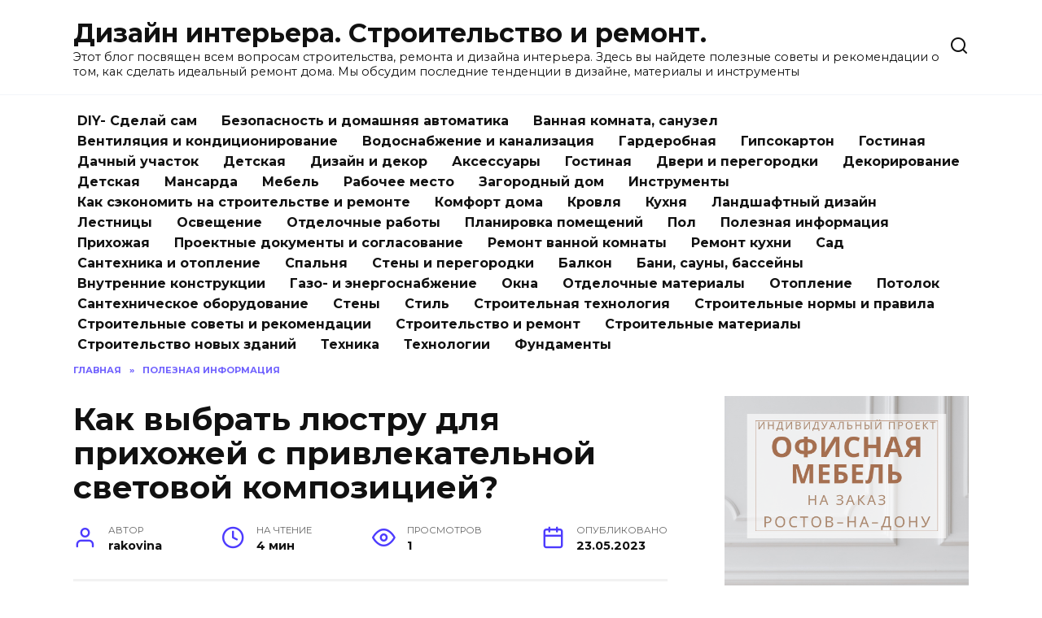

--- FILE ---
content_type: text/html; charset=UTF-8
request_url: https://rakovinaizkamnya.ru/kak-vybrat-lyustru-dlya-prihozhej-s-privlekatelnoj-svetovoj-kompozicziej/
body_size: 17492
content:
<!doctype html>
<html lang="ru-RU" prefix="og: https://ogp.me/ns#">
<head>
	<meta charset="UTF-8">
	<meta name="viewport" content="width=device-width, initial-scale=1">

	
<!-- SEO от Rank Math - https://rankmath.com/ -->
<title>Как выбрать люстру для прихожей с привлекательной световой композицией? - Дизайн интерьера. Строительство и ремонт.</title>
<meta name="description" content="Приобретение люстры для прихожей: советы по выбору световой композиции. Ключевые моменты при выборе люстры для прихожей Когда дело доходит до выбора подходящей люстры для прихожей, многие из нас сталкиваются с рядом проблем. Самый простой и распространенный вариант - просто выбрать люстру, которая понравилась внешне. Однако именно этот подход ч..."/>
<meta name="robots" content="follow, index, max-snippet:-1, max-video-preview:-1, max-image-preview:large"/>
<link rel="canonical" href="https://rakovinaizkamnya.ru/kak-vybrat-lyustru-dlya-prihozhej-s-privlekatelnoj-svetovoj-kompozicziej/" />
<meta property="og:locale" content="ru_RU" />
<meta property="og:type" content="article" />
<meta property="og:title" content="Как выбрать люстру для прихожей с привлекательной световой композицией? - Дизайн интерьера. Строительство и ремонт." />
<meta property="og:description" content="Приобретение люстры для прихожей: советы по выбору световой композиции. Ключевые моменты при выборе люстры для прихожей Когда дело доходит до выбора подходящей люстры для прихожей, многие из нас сталкиваются с рядом проблем. Самый простой и распространенный вариант - просто выбрать люстру, которая понравилась внешне. Однако именно этот подход ч..." />
<meta property="og:url" content="https://rakovinaizkamnya.ru/kak-vybrat-lyustru-dlya-prihozhej-s-privlekatelnoj-svetovoj-kompozicziej/" />
<meta property="og:site_name" content="Раковины из речного камня" />
<meta property="article:section" content="Полезная информация" />
<meta name="twitter:card" content="summary_large_image" />
<meta name="twitter:title" content="Как выбрать люстру для прихожей с привлекательной световой композицией? - Дизайн интерьера. Строительство и ремонт." />
<meta name="twitter:description" content="Приобретение люстры для прихожей: советы по выбору световой композиции. Ключевые моменты при выборе люстры для прихожей Когда дело доходит до выбора подходящей люстры для прихожей, многие из нас сталкиваются с рядом проблем. Самый простой и распространенный вариант - просто выбрать люстру, которая понравилась внешне. Однако именно этот подход ч..." />
<meta name="twitter:label1" content="Автор" />
<meta name="twitter:data1" content="rakovina" />
<meta name="twitter:label2" content="Время чтения" />
<meta name="twitter:data2" content="3 минуты" />
<script type="application/ld+json" class="rank-math-schema">{"@context":"https://schema.org","@graph":[{"@type":"BreadcrumbList","@id":"https://rakovinaizkamnya.ru/kak-vybrat-lyustru-dlya-prihozhej-s-privlekatelnoj-svetovoj-kompozicziej/#breadcrumb","itemListElement":[{"@type":"ListItem","position":"1","item":{"@id":"https://rakovinaizkamnya.ru","name":"\u0413\u043b\u0430\u0432\u043d\u0430\u044f"}},{"@type":"ListItem","position":"2","item":{"@id":"https://rakovinaizkamnya.ru/poleznaya-informatsiya/","name":"\u041f\u043e\u043b\u0435\u0437\u043d\u0430\u044f \u0438\u043d\u0444\u043e\u0440\u043c\u0430\u0446\u0438\u044f"}},{"@type":"ListItem","position":"3","item":{"@id":"https://rakovinaizkamnya.ru/kak-vybrat-lyustru-dlya-prihozhej-s-privlekatelnoj-svetovoj-kompozicziej/","name":"\u041a\u0430\u043a \u0432\u044b\u0431\u0440\u0430\u0442\u044c \u043b\u044e\u0441\u0442\u0440\u0443 \u0434\u043b\u044f \u043f\u0440\u0438\u0445\u043e\u0436\u0435\u0439 \u0441 \u043f\u0440\u0438\u0432\u043b\u0435\u043a\u0430\u0442\u0435\u043b\u044c\u043d\u043e\u0439 \u0441\u0432\u0435\u0442\u043e\u0432\u043e\u0439 \u043a\u043e\u043c\u043f\u043e\u0437\u0438\u0446\u0438\u0435\u0439?"}}]}]}</script>
<!-- /Rank Math WordPress SEO плагин -->

<link rel='dns-prefetch' href='//fonts.googleapis.com' />
<link rel="alternate" title="oEmbed (JSON)" type="application/json+oembed" href="https://rakovinaizkamnya.ru/wp-json/oembed/1.0/embed?url=https%3A%2F%2Frakovinaizkamnya.ru%2Fkak-vybrat-lyustru-dlya-prihozhej-s-privlekatelnoj-svetovoj-kompozicziej%2F" />
<link rel="alternate" title="oEmbed (XML)" type="text/xml+oembed" href="https://rakovinaizkamnya.ru/wp-json/oembed/1.0/embed?url=https%3A%2F%2Frakovinaizkamnya.ru%2Fkak-vybrat-lyustru-dlya-prihozhej-s-privlekatelnoj-svetovoj-kompozicziej%2F&#038;format=xml" />
<!-- rakovinaizkamnya.ru is managing ads with Advanced Ads 2.0.16 – https://wpadvancedads.com/ --><script id="rakov-ready">
			window.advanced_ads_ready=function(e,a){a=a||"complete";var d=function(e){return"interactive"===a?"loading"!==e:"complete"===e};d(document.readyState)?e():document.addEventListener("readystatechange",(function(a){d(a.target.readyState)&&e()}),{once:"interactive"===a})},window.advanced_ads_ready_queue=window.advanced_ads_ready_queue||[];		</script>
		<style id='wp-img-auto-sizes-contain-inline-css' type='text/css'>
img:is([sizes=auto i],[sizes^="auto," i]){contain-intrinsic-size:3000px 1500px}
/*# sourceURL=wp-img-auto-sizes-contain-inline-css */
</style>
<style id='wp-block-library-inline-css' type='text/css'>
:root{--wp-block-synced-color:#7a00df;--wp-block-synced-color--rgb:122,0,223;--wp-bound-block-color:var(--wp-block-synced-color);--wp-editor-canvas-background:#ddd;--wp-admin-theme-color:#007cba;--wp-admin-theme-color--rgb:0,124,186;--wp-admin-theme-color-darker-10:#006ba1;--wp-admin-theme-color-darker-10--rgb:0,107,160.5;--wp-admin-theme-color-darker-20:#005a87;--wp-admin-theme-color-darker-20--rgb:0,90,135;--wp-admin-border-width-focus:2px}@media (min-resolution:192dpi){:root{--wp-admin-border-width-focus:1.5px}}.wp-element-button{cursor:pointer}:root .has-very-light-gray-background-color{background-color:#eee}:root .has-very-dark-gray-background-color{background-color:#313131}:root .has-very-light-gray-color{color:#eee}:root .has-very-dark-gray-color{color:#313131}:root .has-vivid-green-cyan-to-vivid-cyan-blue-gradient-background{background:linear-gradient(135deg,#00d084,#0693e3)}:root .has-purple-crush-gradient-background{background:linear-gradient(135deg,#34e2e4,#4721fb 50%,#ab1dfe)}:root .has-hazy-dawn-gradient-background{background:linear-gradient(135deg,#faaca8,#dad0ec)}:root .has-subdued-olive-gradient-background{background:linear-gradient(135deg,#fafae1,#67a671)}:root .has-atomic-cream-gradient-background{background:linear-gradient(135deg,#fdd79a,#004a59)}:root .has-nightshade-gradient-background{background:linear-gradient(135deg,#330968,#31cdcf)}:root .has-midnight-gradient-background{background:linear-gradient(135deg,#020381,#2874fc)}:root{--wp--preset--font-size--normal:16px;--wp--preset--font-size--huge:42px}.has-regular-font-size{font-size:1em}.has-larger-font-size{font-size:2.625em}.has-normal-font-size{font-size:var(--wp--preset--font-size--normal)}.has-huge-font-size{font-size:var(--wp--preset--font-size--huge)}.has-text-align-center{text-align:center}.has-text-align-left{text-align:left}.has-text-align-right{text-align:right}.has-fit-text{white-space:nowrap!important}#end-resizable-editor-section{display:none}.aligncenter{clear:both}.items-justified-left{justify-content:flex-start}.items-justified-center{justify-content:center}.items-justified-right{justify-content:flex-end}.items-justified-space-between{justify-content:space-between}.screen-reader-text{border:0;clip-path:inset(50%);height:1px;margin:-1px;overflow:hidden;padding:0;position:absolute;width:1px;word-wrap:normal!important}.screen-reader-text:focus{background-color:#ddd;clip-path:none;color:#444;display:block;font-size:1em;height:auto;left:5px;line-height:normal;padding:15px 23px 14px;text-decoration:none;top:5px;width:auto;z-index:100000}html :where(.has-border-color){border-style:solid}html :where([style*=border-top-color]){border-top-style:solid}html :where([style*=border-right-color]){border-right-style:solid}html :where([style*=border-bottom-color]){border-bottom-style:solid}html :where([style*=border-left-color]){border-left-style:solid}html :where([style*=border-width]){border-style:solid}html :where([style*=border-top-width]){border-top-style:solid}html :where([style*=border-right-width]){border-right-style:solid}html :where([style*=border-bottom-width]){border-bottom-style:solid}html :where([style*=border-left-width]){border-left-style:solid}html :where(img[class*=wp-image-]){height:auto;max-width:100%}:where(figure){margin:0 0 1em}html :where(.is-position-sticky){--wp-admin--admin-bar--position-offset:var(--wp-admin--admin-bar--height,0px)}@media screen and (max-width:600px){html :where(.is-position-sticky){--wp-admin--admin-bar--position-offset:0px}}

/*# sourceURL=wp-block-library-inline-css */
</style><style id='wp-block-heading-inline-css' type='text/css'>
h1:where(.wp-block-heading).has-background,h2:where(.wp-block-heading).has-background,h3:where(.wp-block-heading).has-background,h4:where(.wp-block-heading).has-background,h5:where(.wp-block-heading).has-background,h6:where(.wp-block-heading).has-background{padding:1.25em 2.375em}h1.has-text-align-left[style*=writing-mode]:where([style*=vertical-lr]),h1.has-text-align-right[style*=writing-mode]:where([style*=vertical-rl]),h2.has-text-align-left[style*=writing-mode]:where([style*=vertical-lr]),h2.has-text-align-right[style*=writing-mode]:where([style*=vertical-rl]),h3.has-text-align-left[style*=writing-mode]:where([style*=vertical-lr]),h3.has-text-align-right[style*=writing-mode]:where([style*=vertical-rl]),h4.has-text-align-left[style*=writing-mode]:where([style*=vertical-lr]),h4.has-text-align-right[style*=writing-mode]:where([style*=vertical-rl]),h5.has-text-align-left[style*=writing-mode]:where([style*=vertical-lr]),h5.has-text-align-right[style*=writing-mode]:where([style*=vertical-rl]),h6.has-text-align-left[style*=writing-mode]:where([style*=vertical-lr]),h6.has-text-align-right[style*=writing-mode]:where([style*=vertical-rl]){rotate:180deg}
/*# sourceURL=https://rakovinaizkamnya.ru/wp-includes/blocks/heading/style.min.css */
</style>
<style id='wp-block-paragraph-inline-css' type='text/css'>
.is-small-text{font-size:.875em}.is-regular-text{font-size:1em}.is-large-text{font-size:2.25em}.is-larger-text{font-size:3em}.has-drop-cap:not(:focus):first-letter{float:left;font-size:8.4em;font-style:normal;font-weight:100;line-height:.68;margin:.05em .1em 0 0;text-transform:uppercase}body.rtl .has-drop-cap:not(:focus):first-letter{float:none;margin-left:.1em}p.has-drop-cap.has-background{overflow:hidden}:root :where(p.has-background){padding:1.25em 2.375em}:where(p.has-text-color:not(.has-link-color)) a{color:inherit}p.has-text-align-left[style*="writing-mode:vertical-lr"],p.has-text-align-right[style*="writing-mode:vertical-rl"]{rotate:180deg}
/*# sourceURL=https://rakovinaizkamnya.ru/wp-includes/blocks/paragraph/style.min.css */
</style>
<style id='global-styles-inline-css' type='text/css'>
:root{--wp--preset--aspect-ratio--square: 1;--wp--preset--aspect-ratio--4-3: 4/3;--wp--preset--aspect-ratio--3-4: 3/4;--wp--preset--aspect-ratio--3-2: 3/2;--wp--preset--aspect-ratio--2-3: 2/3;--wp--preset--aspect-ratio--16-9: 16/9;--wp--preset--aspect-ratio--9-16: 9/16;--wp--preset--color--black: #000000;--wp--preset--color--cyan-bluish-gray: #abb8c3;--wp--preset--color--white: #ffffff;--wp--preset--color--pale-pink: #f78da7;--wp--preset--color--vivid-red: #cf2e2e;--wp--preset--color--luminous-vivid-orange: #ff6900;--wp--preset--color--luminous-vivid-amber: #fcb900;--wp--preset--color--light-green-cyan: #7bdcb5;--wp--preset--color--vivid-green-cyan: #00d084;--wp--preset--color--pale-cyan-blue: #8ed1fc;--wp--preset--color--vivid-cyan-blue: #0693e3;--wp--preset--color--vivid-purple: #9b51e0;--wp--preset--gradient--vivid-cyan-blue-to-vivid-purple: linear-gradient(135deg,rgb(6,147,227) 0%,rgb(155,81,224) 100%);--wp--preset--gradient--light-green-cyan-to-vivid-green-cyan: linear-gradient(135deg,rgb(122,220,180) 0%,rgb(0,208,130) 100%);--wp--preset--gradient--luminous-vivid-amber-to-luminous-vivid-orange: linear-gradient(135deg,rgb(252,185,0) 0%,rgb(255,105,0) 100%);--wp--preset--gradient--luminous-vivid-orange-to-vivid-red: linear-gradient(135deg,rgb(255,105,0) 0%,rgb(207,46,46) 100%);--wp--preset--gradient--very-light-gray-to-cyan-bluish-gray: linear-gradient(135deg,rgb(238,238,238) 0%,rgb(169,184,195) 100%);--wp--preset--gradient--cool-to-warm-spectrum: linear-gradient(135deg,rgb(74,234,220) 0%,rgb(151,120,209) 20%,rgb(207,42,186) 40%,rgb(238,44,130) 60%,rgb(251,105,98) 80%,rgb(254,248,76) 100%);--wp--preset--gradient--blush-light-purple: linear-gradient(135deg,rgb(255,206,236) 0%,rgb(152,150,240) 100%);--wp--preset--gradient--blush-bordeaux: linear-gradient(135deg,rgb(254,205,165) 0%,rgb(254,45,45) 50%,rgb(107,0,62) 100%);--wp--preset--gradient--luminous-dusk: linear-gradient(135deg,rgb(255,203,112) 0%,rgb(199,81,192) 50%,rgb(65,88,208) 100%);--wp--preset--gradient--pale-ocean: linear-gradient(135deg,rgb(255,245,203) 0%,rgb(182,227,212) 50%,rgb(51,167,181) 100%);--wp--preset--gradient--electric-grass: linear-gradient(135deg,rgb(202,248,128) 0%,rgb(113,206,126) 100%);--wp--preset--gradient--midnight: linear-gradient(135deg,rgb(2,3,129) 0%,rgb(40,116,252) 100%);--wp--preset--font-size--small: 19.5px;--wp--preset--font-size--medium: 20px;--wp--preset--font-size--large: 36.5px;--wp--preset--font-size--x-large: 42px;--wp--preset--font-size--normal: 22px;--wp--preset--font-size--huge: 49.5px;--wp--preset--spacing--20: 0.44rem;--wp--preset--spacing--30: 0.67rem;--wp--preset--spacing--40: 1rem;--wp--preset--spacing--50: 1.5rem;--wp--preset--spacing--60: 2.25rem;--wp--preset--spacing--70: 3.38rem;--wp--preset--spacing--80: 5.06rem;--wp--preset--shadow--natural: 6px 6px 9px rgba(0, 0, 0, 0.2);--wp--preset--shadow--deep: 12px 12px 50px rgba(0, 0, 0, 0.4);--wp--preset--shadow--sharp: 6px 6px 0px rgba(0, 0, 0, 0.2);--wp--preset--shadow--outlined: 6px 6px 0px -3px rgb(255, 255, 255), 6px 6px rgb(0, 0, 0);--wp--preset--shadow--crisp: 6px 6px 0px rgb(0, 0, 0);}:where(.is-layout-flex){gap: 0.5em;}:where(.is-layout-grid){gap: 0.5em;}body .is-layout-flex{display: flex;}.is-layout-flex{flex-wrap: wrap;align-items: center;}.is-layout-flex > :is(*, div){margin: 0;}body .is-layout-grid{display: grid;}.is-layout-grid > :is(*, div){margin: 0;}:where(.wp-block-columns.is-layout-flex){gap: 2em;}:where(.wp-block-columns.is-layout-grid){gap: 2em;}:where(.wp-block-post-template.is-layout-flex){gap: 1.25em;}:where(.wp-block-post-template.is-layout-grid){gap: 1.25em;}.has-black-color{color: var(--wp--preset--color--black) !important;}.has-cyan-bluish-gray-color{color: var(--wp--preset--color--cyan-bluish-gray) !important;}.has-white-color{color: var(--wp--preset--color--white) !important;}.has-pale-pink-color{color: var(--wp--preset--color--pale-pink) !important;}.has-vivid-red-color{color: var(--wp--preset--color--vivid-red) !important;}.has-luminous-vivid-orange-color{color: var(--wp--preset--color--luminous-vivid-orange) !important;}.has-luminous-vivid-amber-color{color: var(--wp--preset--color--luminous-vivid-amber) !important;}.has-light-green-cyan-color{color: var(--wp--preset--color--light-green-cyan) !important;}.has-vivid-green-cyan-color{color: var(--wp--preset--color--vivid-green-cyan) !important;}.has-pale-cyan-blue-color{color: var(--wp--preset--color--pale-cyan-blue) !important;}.has-vivid-cyan-blue-color{color: var(--wp--preset--color--vivid-cyan-blue) !important;}.has-vivid-purple-color{color: var(--wp--preset--color--vivid-purple) !important;}.has-black-background-color{background-color: var(--wp--preset--color--black) !important;}.has-cyan-bluish-gray-background-color{background-color: var(--wp--preset--color--cyan-bluish-gray) !important;}.has-white-background-color{background-color: var(--wp--preset--color--white) !important;}.has-pale-pink-background-color{background-color: var(--wp--preset--color--pale-pink) !important;}.has-vivid-red-background-color{background-color: var(--wp--preset--color--vivid-red) !important;}.has-luminous-vivid-orange-background-color{background-color: var(--wp--preset--color--luminous-vivid-orange) !important;}.has-luminous-vivid-amber-background-color{background-color: var(--wp--preset--color--luminous-vivid-amber) !important;}.has-light-green-cyan-background-color{background-color: var(--wp--preset--color--light-green-cyan) !important;}.has-vivid-green-cyan-background-color{background-color: var(--wp--preset--color--vivid-green-cyan) !important;}.has-pale-cyan-blue-background-color{background-color: var(--wp--preset--color--pale-cyan-blue) !important;}.has-vivid-cyan-blue-background-color{background-color: var(--wp--preset--color--vivid-cyan-blue) !important;}.has-vivid-purple-background-color{background-color: var(--wp--preset--color--vivid-purple) !important;}.has-black-border-color{border-color: var(--wp--preset--color--black) !important;}.has-cyan-bluish-gray-border-color{border-color: var(--wp--preset--color--cyan-bluish-gray) !important;}.has-white-border-color{border-color: var(--wp--preset--color--white) !important;}.has-pale-pink-border-color{border-color: var(--wp--preset--color--pale-pink) !important;}.has-vivid-red-border-color{border-color: var(--wp--preset--color--vivid-red) !important;}.has-luminous-vivid-orange-border-color{border-color: var(--wp--preset--color--luminous-vivid-orange) !important;}.has-luminous-vivid-amber-border-color{border-color: var(--wp--preset--color--luminous-vivid-amber) !important;}.has-light-green-cyan-border-color{border-color: var(--wp--preset--color--light-green-cyan) !important;}.has-vivid-green-cyan-border-color{border-color: var(--wp--preset--color--vivid-green-cyan) !important;}.has-pale-cyan-blue-border-color{border-color: var(--wp--preset--color--pale-cyan-blue) !important;}.has-vivid-cyan-blue-border-color{border-color: var(--wp--preset--color--vivid-cyan-blue) !important;}.has-vivid-purple-border-color{border-color: var(--wp--preset--color--vivid-purple) !important;}.has-vivid-cyan-blue-to-vivid-purple-gradient-background{background: var(--wp--preset--gradient--vivid-cyan-blue-to-vivid-purple) !important;}.has-light-green-cyan-to-vivid-green-cyan-gradient-background{background: var(--wp--preset--gradient--light-green-cyan-to-vivid-green-cyan) !important;}.has-luminous-vivid-amber-to-luminous-vivid-orange-gradient-background{background: var(--wp--preset--gradient--luminous-vivid-amber-to-luminous-vivid-orange) !important;}.has-luminous-vivid-orange-to-vivid-red-gradient-background{background: var(--wp--preset--gradient--luminous-vivid-orange-to-vivid-red) !important;}.has-very-light-gray-to-cyan-bluish-gray-gradient-background{background: var(--wp--preset--gradient--very-light-gray-to-cyan-bluish-gray) !important;}.has-cool-to-warm-spectrum-gradient-background{background: var(--wp--preset--gradient--cool-to-warm-spectrum) !important;}.has-blush-light-purple-gradient-background{background: var(--wp--preset--gradient--blush-light-purple) !important;}.has-blush-bordeaux-gradient-background{background: var(--wp--preset--gradient--blush-bordeaux) !important;}.has-luminous-dusk-gradient-background{background: var(--wp--preset--gradient--luminous-dusk) !important;}.has-pale-ocean-gradient-background{background: var(--wp--preset--gradient--pale-ocean) !important;}.has-electric-grass-gradient-background{background: var(--wp--preset--gradient--electric-grass) !important;}.has-midnight-gradient-background{background: var(--wp--preset--gradient--midnight) !important;}.has-small-font-size{font-size: var(--wp--preset--font-size--small) !important;}.has-medium-font-size{font-size: var(--wp--preset--font-size--medium) !important;}.has-large-font-size{font-size: var(--wp--preset--font-size--large) !important;}.has-x-large-font-size{font-size: var(--wp--preset--font-size--x-large) !important;}
/*# sourceURL=global-styles-inline-css */
</style>

<style id='classic-theme-styles-inline-css' type='text/css'>
/*! This file is auto-generated */
.wp-block-button__link{color:#fff;background-color:#32373c;border-radius:9999px;box-shadow:none;text-decoration:none;padding:calc(.667em + 2px) calc(1.333em + 2px);font-size:1.125em}.wp-block-file__button{background:#32373c;color:#fff;text-decoration:none}
/*# sourceURL=/wp-includes/css/classic-themes.min.css */
</style>
<link rel='stylesheet' id='google-fonts-css' href='https://fonts.googleapis.com/css?family=Montserrat%3A400%2C400i%2C700&#038;subset=cyrillic&#038;display=swap&#038;ver=1e15f8041e616c1e38a021c3ff08b380'  media='all' />
<link rel='stylesheet' id='reboot-style-css' href='https://rakovinaizkamnya.ru/wp-content/themes/reboot/assets/css/style.min.css?x94828&amp;ver=1.4.9'  media='all' />
<script type="text/javascript" src="https://rakovinaizkamnya.ru/wp-includes/js/jquery/jquery.min.js?x94828&amp;ver=3.7.1" id="jquery-core-js"></script>
<link rel="https://api.w.org/" href="https://rakovinaizkamnya.ru/wp-json/" /><link rel="alternate" title="JSON" type="application/json" href="https://rakovinaizkamnya.ru/wp-json/wp/v2/posts/64973" /><link rel="EditURI" type="application/rsd+xml" title="RSD" href="https://rakovinaizkamnya.ru/xmlrpc.php?rsd" />

<link rel='shortlink' href='https://rakovinaizkamnya.ru/?p=64973' />
<link rel="preload" href="https://rakovinaizkamnya.ru/wp-content/themes/reboot/assets/fonts/wpshop-core.ttf?x94828" as="font" crossorigin>		<style type="text/css" id="wp-custom-css">
			.menu-item.menu-item-type-taxonomy.menu-item-object-category {
    height: 25px;
}
		</style>
		    </head>

<body class="wp-singular post-template-default single single-post postid-64973 single-format-standard wp-embed-responsive wp-theme-reboot sidebar-right aa-prefix-rakov-">



<div id="page" class="site">
    <a class="skip-link screen-reader-text" href="#content">Перейти к содержанию</a>

    <div class="search-screen-overlay js-search-screen-overlay"></div>
    <div class="search-screen js-search-screen">
        
<form role="search" method="get" class="search-form" action="https://rakovinaizkamnya.ru/">
    <label>
        <span class="screen-reader-text">Search for:</span>
        <input type="search" class="search-field" placeholder="Поиск…" value="" name="s">
    </label>
    <button type="submit" class="search-submit"></button>
</form>    </div>

    

<header id="masthead" class="site-header full" itemscope itemtype="http://schema.org/WPHeader">
    <div class="site-header-inner fixed">

        <div class="humburger js-humburger"><span></span><span></span><span></span></div>

        
<div class="site-branding">

    <div class="site-branding__body"><div class="site-title"><a href="https://rakovinaizkamnya.ru/">Дизайн интерьера. Строительство и ремонт.</a></div><p class="site-description">Этот блог посвящен всем вопросам строительства, ремонта и дизайна интерьера. Здесь вы найдете полезные советы и рекомендации о том, как сделать идеальный ремонт дома. Мы обсудим последние тенденции в дизайне, материалы и инструменты</p></div></div><!-- .site-branding -->                <div class="header-search">
                    <span class="search-icon js-search-icon"></span>
                </div>
            
    </div>
</header><!-- #masthead -->


    
    
    <nav id="site-navigation" class="main-navigation fixed" itemscope itemtype="http://schema.org/SiteNavigationElement">
        <div class="main-navigation-inner full">
            <div class="menu-glavnoe-heder-container"><ul id="header_menu" class="menu"><li id="menu-item-79858" class="menu-item menu-item-type-taxonomy menu-item-object-category menu-item-79858"><a href="https://rakovinaizkamnya.ru/diy-sdelaj-sam/">DIY- Сделай сам</a></li>
<li id="menu-item-79859" class="menu-item menu-item-type-taxonomy menu-item-object-category menu-item-79859"><a href="https://rakovinaizkamnya.ru/bezopasnost-i-domashnjaja-avtomatika/">Безопасность и домашняя автоматика</a></li>
<li id="menu-item-79860" class="menu-item menu-item-type-taxonomy menu-item-object-category menu-item-79860"><a href="https://rakovinaizkamnya.ru/vannaja-komnata-sanuzel/">Ванная комната, санузел</a></li>
<li id="menu-item-79861" class="menu-item menu-item-type-taxonomy menu-item-object-category menu-item-79861"><a href="https://rakovinaizkamnya.ru/ventiljatsija-i-konditsionirovanie/">Вентиляция и кондиционирование</a></li>
<li id="menu-item-79862" class="menu-item menu-item-type-taxonomy menu-item-object-category menu-item-79862"><a href="https://rakovinaizkamnya.ru/vodosnabzhenie-i-kanalizatsija/">Водоснабжение и канализация</a></li>
<li id="menu-item-79863" class="menu-item menu-item-type-taxonomy menu-item-object-category menu-item-79863"><a href="https://rakovinaizkamnya.ru/garderobnaja/">Гардеробная</a></li>
<li id="menu-item-79864" class="menu-item menu-item-type-taxonomy menu-item-object-category menu-item-79864"><a href="https://rakovinaizkamnya.ru/gipsokarton/">Гипсокартон</a></li>
<li id="menu-item-79865" class="menu-item menu-item-type-taxonomy menu-item-object-category menu-item-79865"><a href="https://rakovinaizkamnya.ru/gostinaja/">Гостиная</a></li>
<li id="menu-item-79866" class="menu-item menu-item-type-taxonomy menu-item-object-category menu-item-79866"><a href="https://rakovinaizkamnya.ru/dachnyj-uchastok/">Дачный участок</a></li>
<li id="menu-item-79867" class="menu-item menu-item-type-taxonomy menu-item-object-category menu-item-79867"><a href="https://rakovinaizkamnya.ru/detskaja/">Детская</a></li>
<li id="menu-item-79868" class="menu-item menu-item-type-taxonomy menu-item-object-category menu-item-79868"><a href="https://rakovinaizkamnya.ru/dizajn-i-dekor/">Дизайн и декор</a></li>
<li id="menu-item-79869" class="menu-item menu-item-type-taxonomy menu-item-object-category menu-item-79869"><a href="https://rakovinaizkamnya.ru/dizajn-i-dekor/aksessuary/">Аксессуары</a></li>
<li id="menu-item-79870" class="menu-item menu-item-type-taxonomy menu-item-object-category menu-item-79870"><a href="https://rakovinaizkamnya.ru/dizajn-i-dekor/gostinaya/">Гостиная</a></li>
<li id="menu-item-79871" class="menu-item menu-item-type-taxonomy menu-item-object-category menu-item-79871"><a href="https://rakovinaizkamnya.ru/dizajn-i-dekor/dveri-i-peregorodki/">Двери и перегородки</a></li>
<li id="menu-item-79872" class="menu-item menu-item-type-taxonomy menu-item-object-category menu-item-79872"><a href="https://rakovinaizkamnya.ru/dizajn-i-dekor/dekorirovanie/">Декорирование</a></li>
<li id="menu-item-79873" class="menu-item menu-item-type-taxonomy menu-item-object-category menu-item-79873"><a href="https://rakovinaizkamnya.ru/dizajn-i-dekor/detskaya/">Детская</a></li>
<li id="menu-item-79874" class="menu-item menu-item-type-taxonomy menu-item-object-category menu-item-79874"><a href="https://rakovinaizkamnya.ru/dizajn-i-dekor/mansarda/">Мансарда</a></li>
<li id="menu-item-79875" class="menu-item menu-item-type-taxonomy menu-item-object-category menu-item-79875"><a href="https://rakovinaizkamnya.ru/dizajn-i-dekor/mebel/">Мебель</a></li>
<li id="menu-item-79876" class="menu-item menu-item-type-taxonomy menu-item-object-category menu-item-79876"><a href="https://rakovinaizkamnya.ru/dizajn-i-dekor/rabochee-mesto/">Рабочее место</a></li>
<li id="menu-item-79877" class="menu-item menu-item-type-taxonomy menu-item-object-category menu-item-79877"><a href="https://rakovinaizkamnya.ru/zagorodnyj-dom/">Загородный дом</a></li>
<li id="menu-item-79878" class="menu-item menu-item-type-taxonomy menu-item-object-category menu-item-79878"><a href="https://rakovinaizkamnya.ru/instrumenty/">Инструменты</a></li>
<li id="menu-item-79879" class="menu-item menu-item-type-taxonomy menu-item-object-category menu-item-79879"><a href="https://rakovinaizkamnya.ru/kak-sekonomit-na-stroitelstve-i-remonte/">Как сэкономить на строительстве и ремонте</a></li>
<li id="menu-item-79880" class="menu-item menu-item-type-taxonomy menu-item-object-category menu-item-79880"><a href="https://rakovinaizkamnya.ru/komfort-doma/">Комфорт дома</a></li>
<li id="menu-item-79881" class="menu-item menu-item-type-taxonomy menu-item-object-category menu-item-79881"><a href="https://rakovinaizkamnya.ru/krovlja/">Кровля</a></li>
<li id="menu-item-79882" class="menu-item menu-item-type-taxonomy menu-item-object-category menu-item-79882"><a href="https://rakovinaizkamnya.ru/kuhnja/">Кухня</a></li>
<li id="menu-item-79883" class="menu-item menu-item-type-taxonomy menu-item-object-category menu-item-79883"><a href="https://rakovinaizkamnya.ru/landshaftnyj-dizajn/">Ландшафтный дизайн</a></li>
<li id="menu-item-79884" class="menu-item menu-item-type-taxonomy menu-item-object-category menu-item-79884"><a href="https://rakovinaizkamnya.ru/lestnitsy/">Лестницы</a></li>
<li id="menu-item-79885" class="menu-item menu-item-type-taxonomy menu-item-object-category menu-item-79885"><a href="https://rakovinaizkamnya.ru/osveschenie/">Освещение</a></li>
<li id="menu-item-79886" class="menu-item menu-item-type-taxonomy menu-item-object-category menu-item-79886"><a href="https://rakovinaizkamnya.ru/otdelochnye-raboty/">Отделочные работы</a></li>
<li id="menu-item-79887" class="menu-item menu-item-type-taxonomy menu-item-object-category menu-item-79887"><a href="https://rakovinaizkamnya.ru/planirovka-pomeschenij/">Планировка помещений</a></li>
<li id="menu-item-79888" class="menu-item menu-item-type-taxonomy menu-item-object-category menu-item-79888"><a href="https://rakovinaizkamnya.ru/pol/">Пол</a></li>
<li id="menu-item-79889" class="menu-item menu-item-type-taxonomy menu-item-object-category current-post-ancestor current-menu-parent current-post-parent menu-item-79889"><a href="https://rakovinaizkamnya.ru/poleznaya-informatsiya/">Полезная информация</a></li>
<li id="menu-item-79890" class="menu-item menu-item-type-taxonomy menu-item-object-category menu-item-79890"><a href="https://rakovinaizkamnya.ru/prihozhaja/">Прихожая</a></li>
<li id="menu-item-79891" class="menu-item menu-item-type-taxonomy menu-item-object-category menu-item-79891"><a href="https://rakovinaizkamnya.ru/proektnye-dokumenty-i-soglasovanie/">Проектные документы и согласование</a></li>
<li id="menu-item-79892" class="menu-item menu-item-type-taxonomy menu-item-object-category menu-item-79892"><a href="https://rakovinaizkamnya.ru/remont-vannoj-komnaty/">Ремонт ванной комнаты</a></li>
<li id="menu-item-79893" class="menu-item menu-item-type-taxonomy menu-item-object-category menu-item-79893"><a href="https://rakovinaizkamnya.ru/remont-kuhni/">Ремонт кухни</a></li>
<li id="menu-item-79894" class="menu-item menu-item-type-taxonomy menu-item-object-category menu-item-79894"><a href="https://rakovinaizkamnya.ru/domashnij-sad/">Сад</a></li>
<li id="menu-item-79895" class="menu-item menu-item-type-taxonomy menu-item-object-category menu-item-79895"><a href="https://rakovinaizkamnya.ru/santehnika-i-otoplenie/">Сантехника и отопление</a></li>
<li id="menu-item-79896" class="menu-item menu-item-type-taxonomy menu-item-object-category menu-item-79896"><a href="https://rakovinaizkamnya.ru/spalnja/">Спальня</a></li>
<li id="menu-item-79897" class="menu-item menu-item-type-taxonomy menu-item-object-category menu-item-79897"><a href="https://rakovinaizkamnya.ru/steny-i-peregorodki/">Стены и перегородки</a></li>
<li id="menu-item-79898" class="menu-item menu-item-type-taxonomy menu-item-object-category menu-item-79898"><a href="https://rakovinaizkamnya.ru/stroitelstvo-i-remont/balkon/">Балкон</a></li>
<li id="menu-item-79899" class="menu-item menu-item-type-taxonomy menu-item-object-category menu-item-79899"><a href="https://rakovinaizkamnya.ru/stroitelstvo-i-remont/bani-sauny-bassejny/">Бани, сауны, бассейны</a></li>
<li id="menu-item-79900" class="menu-item menu-item-type-taxonomy menu-item-object-category menu-item-79900"><a href="https://rakovinaizkamnya.ru/stroitelstvo-i-remont/vnutrennie-konstrukczii/">Внутренние конструкции</a></li>
<li id="menu-item-79901" class="menu-item menu-item-type-taxonomy menu-item-object-category menu-item-79901"><a href="https://rakovinaizkamnya.ru/stroitelstvo-i-remont/gazo-i-energosnabzhenie/">Газо- и энергоснабжение</a></li>
<li id="menu-item-79902" class="menu-item menu-item-type-taxonomy menu-item-object-category menu-item-79902"><a href="https://rakovinaizkamnya.ru/stroitelstvo-i-remont/okna/">Окна</a></li>
<li id="menu-item-79903" class="menu-item menu-item-type-taxonomy menu-item-object-category menu-item-79903"><a href="https://rakovinaizkamnya.ru/stroitelstvo-i-remont/otdelochnye-materialy/">Отделочные материалы</a></li>
<li id="menu-item-79904" class="menu-item menu-item-type-taxonomy menu-item-object-category menu-item-79904"><a href="https://rakovinaizkamnya.ru/stroitelstvo-i-remont/otoplenie/">Отопление</a></li>
<li id="menu-item-79905" class="menu-item menu-item-type-taxonomy menu-item-object-category menu-item-79905"><a href="https://rakovinaizkamnya.ru/stroitelstvo-i-remont/potolok/">Потолок</a></li>
<li id="menu-item-79906" class="menu-item menu-item-type-taxonomy menu-item-object-category menu-item-79906"><a href="https://rakovinaizkamnya.ru/stroitelstvo-i-remont/santehnicheskoe-oborudovanie/">Сантехническое оборудование</a></li>
<li id="menu-item-79907" class="menu-item menu-item-type-taxonomy menu-item-object-category menu-item-79907"><a href="https://rakovinaizkamnya.ru/stroitelstvo-i-remont/steny/">Стены</a></li>
<li id="menu-item-79908" class="menu-item menu-item-type-taxonomy menu-item-object-category menu-item-79908"><a href="https://rakovinaizkamnya.ru/stil/">Стиль</a></li>
<li id="menu-item-79909" class="menu-item menu-item-type-taxonomy menu-item-object-category menu-item-79909"><a href="https://rakovinaizkamnya.ru/stroitelnaja-tehnologija/">Строительная технология</a></li>
<li id="menu-item-79910" class="menu-item menu-item-type-taxonomy menu-item-object-category menu-item-79910"><a href="https://rakovinaizkamnya.ru/stroitelnye-normy-i-pravila/">Строительные нормы и правила</a></li>
<li id="menu-item-79911" class="menu-item menu-item-type-taxonomy menu-item-object-category menu-item-79911"><a href="https://rakovinaizkamnya.ru/stroitelnye-sovety-i-rekomendatsii/">Строительные советы и рекомендации</a></li>
<li id="menu-item-79912" class="menu-item menu-item-type-taxonomy menu-item-object-category menu-item-79912"><a href="https://rakovinaizkamnya.ru/stroitelstvo-i-remont/">Строительство и ремонт</a></li>
<li id="menu-item-79913" class="menu-item menu-item-type-taxonomy menu-item-object-category menu-item-79913"><a href="https://rakovinaizkamnya.ru/stroitelstvo-i-remont/stroitelnye-materialy/">Строительные материалы</a></li>
<li id="menu-item-79914" class="menu-item menu-item-type-taxonomy menu-item-object-category menu-item-79914"><a href="https://rakovinaizkamnya.ru/stroitelstvo-novyh-zdanij/">Строительство новых зданий</a></li>
<li id="menu-item-79915" class="menu-item menu-item-type-taxonomy menu-item-object-category menu-item-79915"><a href="https://rakovinaizkamnya.ru/tehnika/">Техника</a></li>
<li id="menu-item-79916" class="menu-item menu-item-type-taxonomy menu-item-object-category menu-item-79916"><a href="https://rakovinaizkamnya.ru/tehnologii/">Технологии</a></li>
<li id="menu-item-79917" class="menu-item menu-item-type-taxonomy menu-item-object-category menu-item-79917"><a href="https://rakovinaizkamnya.ru/fundamenty/">Фундаменты</a></li>
</ul></div>        </div>
    </nav><!-- #site-navigation -->

    

    <div class="mobile-menu-placeholder js-mobile-menu-placeholder"></div>
    
	
    <div id="content" class="site-content fixed">

        
        <div class="site-content-inner">
    
        
        <div id="primary" class="content-area" itemscope itemtype="http://schema.org/Article">
            <main id="main" class="site-main article-card">

                
<article id="post-64973" class="article-post post-64973 post type-post status-publish format-standard  category-poleznaya-informatsiya">

    
        <div class="breadcrumb" itemscope itemtype="http://schema.org/BreadcrumbList"><span class="breadcrumb-item" itemprop="itemListElement" itemscope itemtype="http://schema.org/ListItem"><a href="https://rakovinaizkamnya.ru/" itemprop="item"><span itemprop="name">Главная</span></a><meta itemprop="position" content="0"></span> <span class="breadcrumb-separator">»</span> <span class="breadcrumb-item" itemprop="itemListElement" itemscope itemtype="http://schema.org/ListItem"><a href="https://rakovinaizkamnya.ru/poleznaya-informatsiya/" itemprop="item"><span itemprop="name">Полезная информация</span></a><meta itemprop="position" content="1"></span></div>
                                <h1 class="entry-title" itemprop="headline">Как выбрать люстру для прихожей с привлекательной световой композицией?</h1>
                    
        
        
    
            <div class="entry-meta">
            <span class="entry-author"><span class="entry-label">Автор</span> <span itemprop="author">rakovina</span></span>            <span class="entry-time"><span class="entry-label">На чтение</span> 4 мин</span>            <span class="entry-views"><span class="entry-label">Просмотров</span> <span class="js-views-count" data-post_id="64973">1</span></span>            <span class="entry-date"><span class="entry-label">Опубликовано</span> <time itemprop="datePublished" datetime="2023-05-23">23.05.2023</time></span>
                    </div>
    
    <div class="entry-excerpt"><h2>Приобретение люстры для прихожей: советы по выбору световой композиции.</h2><br><p><h3> Ключевые моменты при выборе люстры для прихожей </h3></p><p></p><p>Когда дело доходит до выбора подходящей люстры для прихожей, многие из нас сталкиваются с рядом проблем. Самый простой и распространенный вариант - просто выбрать люстру, которая понравилась внешне. Однако именно этот подход ч...</div>
    <div class="entry-content" itemprop="articleBody">
        <div class="table-of-contents open"><div class="table-of-contents__header"><span class="table-of-contents__hide js-table-of-contents-hide">Содержание</span></div><ol class="table-of-contents__list js-table-of-contents-list">
<li class="level-1"><a href="#priobretenie-lyustry-dlya-prihozhey-sovety">Приобретение люстры для прихожей: советы по выбору световой композиции.</a></li><li class="level-2"><a href="#klyuchevye-momenty-pri-vybore-lyustry-dlya">Ключевые моменты при выборе люстры для прихожей</a></li><li class="level-2"><a href="#osveschenie-glavnyy-faktor-dlya-obespecheniya">Освещение &#8212; главный фактор для обеспечения комфортной атмосферы</a></li><li class="level-2"><a href="#stil-i-dizayn-faktory-kotorye-sleduyut-uchityvat">Стиль и дизайн &#8212; факторы, которые следуют учитывать</a></li><li class="level-1"><a href="#oformlenie-prihozhey-s-pomoschyu-lyustr-trendy">Оформление прихожей с помощью люстр: тренды и стили в дизайне световых композиций.</a></li><li class="level-2"><a href="#trendy-v-dizayne-prihozhih-s-ispolzovaniem">Тренды в дизайне прихожих с использованием люстр</a></li><li class="level-2"><a href="#trendy-v-dizayne-svetovyh-kompozitsiy-dlya">Тренды в дизайне световых композиций для прихожих</a></li><li class="level-2"><a href="#idealnoe-sochetanie-lyustry-i-interera-prihozhey">Идеальное сочетание люстры и интерьера прихожей</a></li></ol></div><h2 id="priobretenie-lyustry-dlya-prihozhey-sovety">Приобретение люстры для прихожей: советы по выбору световой композиции.</h2>
<p></p>
<p><h3 id="klyuchevye-momenty-pri-vybore-lyustry-dlya"> Ключевые моменты при выборе люстры для прихожей </h3>
</p>
<p>Когда дело доходит до выбора подходящей люстры для прихожей, многие из нас сталкиваются с рядом проблем. Самый простой и распространенный вариант &#8212; просто выбрать люстру, которая понравилась внешне. Однако именно этот подход часто может привести к недостаточному освещению, что в свою очередь может повлиять на внешний вид Вашей прихожей, а также на безопасность входа. В этой статье мы рассмотрим несколько ключевых моментов, которые помогут Вам выбрать идеальную люстру для Вашей прихожей.</p>
<p><h3 id="osveschenie-glavnyy-faktor-dlya-obespecheniya"> Освещение &#8212; главный фактор для обеспечения комфортной атмосферы </h3>
</p><div class="rakov-soderzhanie" style="margin-top: 20px;margin-bottom: 20px;" id="rakov-88231506"><!-- Yandex.RTB R-A-1717702-3 -->
<div id="yandex_rtb_R-A-1717702-3"></div>
<script>
window.yaContextCb.push(()=>{
	Ya.Context.AdvManager.render({
		"blockId": "R-A-1717702-3",
		"renderTo": "yandex_rtb_R-A-1717702-3"
	})
})
</script></div>
<p>Когда Вы выбираете люстру для прихожей, ключевым фактором, который нельзя принебрегать &#8212; это освещение. В частности, Вам необходимо убедиться, что люстра обеспечивает достаточную освещенность, чтобы Вы могли без проблем ориентироваться в пространстве. Кроме того, люстра также должна быть достаточно яркой, чтобы обеспечить безопасность Вам и Вашим гостям.</p>
<p>Если Вы считаете, что в Вашей прихожей слишком мало естественного света, необходимо обратить внимание на люстры, которые обеспечивают максимальную яркость. В таком случае, на первый план выходят люстры с большим числом лампочек, наиболее ярким типом которых является галоген. Кроме того, люстры со встроенным диммером также идеально подходят для прихожих, так как позволяют регулировать уровень яркости.</p><div class="rakov-soderzhanie_2" style="margin-top: 20px;margin-bottom: 20px;" id="rakov-167501304"><!-- Yandex.RTB R-A-1717702-5 -->
<div id="yandex_rtb_R-A-1717702-5"></div>
<script>
window.yaContextCb.push(()=>{
	Ya.Context.AdvManager.render({
		"blockId": "R-A-1717702-5",
		"renderTo": "yandex_rtb_R-A-1717702-5"
	})
})
</script></div>

<p><h3 id="stil-i-dizayn-faktory-kotorye-sleduyut-uchityvat"> Стиль и дизайн &#8212; факторы, которые следуют учитывать </h3>
</p>
<p>В дополнение к освещению, следующим важным фактором при выборе люстры является стиль и дизайн. Хотите Вы создать современный лаконичный интерьер или же ищете люстру с классическим дизайном &#8212; Вы должны в первую очередь обратить внимание на стиль Вашей прихожей.</p>
<p>Люстры самых разных стилей могут подойти для прихожих. Чтобы сделать правильный выбор, Вам следует учитывать такие факторы, как стиль дверей, общий стиль и цветовую гамму стен и полов. Когда Вы находите варианты люстр, подходящие под стиль Вашей прихожей, следует обращать внимание на такие детали, как прозрачность, количество лампочек, форма и масштабы люстры.</p><div class="rakov-soderzhanie_3" style="margin-top: 20px;margin-bottom: 20px;" id="rakov-4102120051"><!-- Yandex.RTB R-A-1717702-6 -->
<div id="yandex_rtb_R-A-1717702-6"></div>
<script>
window.yaContextCb.push(()=>{
	Ya.Context.AdvManager.render({
		"blockId": "R-A-1717702-6",
		"renderTo": "yandex_rtb_R-A-1717702-6"
	})
})
</script></div>

<p>Надеемся, что наши советы помогут Вам выбрать подходящую люстру для Вашей прихожей. Не забывайте, что люстра должна дополнять общий стиль и создавать комфортную атмосферу в Вашем доме.</p>
<h2 id="oformlenie-prihozhey-s-pomoschyu-lyustr-trendy">Оформление прихожей с помощью люстр: тренды и стили в дизайне световых композиций.</h2>
<p></p>
<p><h3 id="trendy-v-dizayne-prihozhih-s-ispolzovaniem">Тренды в дизайне прихожих с использованием люстр</h3>
</p><div class="rakov-soderzhanie_4" style="margin-top: 20px;margin-bottom: 20px;" id="rakov-1295103741"><!-- Yandex.RTB R-A-1717702-16 -->
<div id="yandex_rtb_R-A-1717702-16"></div>
<script>
window.yaContextCb.push(()=>{
	Ya.Context.AdvManager.render({
		"blockId": "R-A-1717702-16",
		"renderTo": "yandex_rtb_R-A-1717702-16"
	})
})
</script></div>
<p>Прихожая – это первое, что видит гость при посещении вашего дома. Поэтому важно создать максимально приятное и уютное впечатление. Для этого необходимо выбрать не только правильную мебель, но и оформление пространства, куда входят световые композиции &#8212; люстры. В этой статье мы расскажем о трендах и стилях в дизайне прихожих, а также о том, как правильно подобрать люстру к интерьеру.</p>
<p><h3 id="trendy-v-dizayne-svetovyh-kompozitsiy-dlya">Тренды в дизайне световых композиций для прихожих</h3>
</p>
<p>Главным трендом в дизайне прихожей с использованием люстр является смешивание различных стилей. Например, сочетание современных светильников с кованными элементами в стиле ретро. Также часто используется кованая полукруглая подвеска с обычными лампами в прихожих в стиле кантри.</p><div class="rakov-soderzhanie_5" style="margin-top: 20px;margin-bottom: 20px;" id="rakov-3954819379"><!-- Yandex.RTB R-A-1717702-19 -->
<div id="yandex_rtb_R-A-1717702-19"></div>
<script>
window.yaContextCb.push(()=>{
	Ya.Context.AdvManager.render({
		"blockId": "R-A-1717702-19",
		"renderTo": "yandex_rtb_R-A-1717702-19"
	})
})
</script></div>

<p>Еще одним трендом является использование светодиодов. Это универсальный выбор, потому что их можно использовать в любом стиле интерьера, а также они экономят электроэнергию и значительно дольше служат, чем обычные лампы.</p>
<p>Трендом сезона являются люстры с зеркальными элементами, они отлично подходят для небольших прихожих, так как зеркальный эффект визуально увеличивает пространство.</p>
<p><h3 id="idealnoe-sochetanie-lyustry-i-interera-prihozhey">Идеальное сочетание люстры и интерьера прихожей</h3>
</p>
<p>При выборе светильников нужно ориентироваться на стиль, цвет и форму интерьера. Например, в стиле хай-тек лучше всего подойдут светильники из металла, со светодиодами. Но ни в коем случае не выбирайте люстру в этом стиле, если в прихожей и в других комнатах нет подобного оформления.</p>
<p>Для прихожей в стиле ретро или кантри подойдут люстры с матовыми стеклянными плафонами, обрамленными коваными элементами. Они придадут интерьеру уюта и теплоты.</p>
<p>Важно учитывать не только цвет и форму, но и размеры прихожей. Например, если пространство небольшое, то нужно выбирать небольшие светильники, которые не будут занимать много места и не будут выглядеть громоздко.</p>
<p>Хорошо подобранная люстра в прихожей – это гарантия того, что ваш дом будет приветливым и уютным. Необходимо правильно подбирать не только стиль, но и размер, форму и цвет светильников. Выбирайте светильники с учетом трендов сезона и вашего собственного вкуса. Помните, что именно оформление прихожей первым делом впечатляет гостя, и дарит настроение и уют.</p>
<p></p>    </div><!-- .entry-content -->

</article>






    <div class="rating-box">
        <div class="rating-box__header">Оцените статью</div>
		<div class="wp-star-rating js-star-rating star-rating--score-0" data-post-id="64973" data-rating-count="0" data-rating-sum="0" data-rating-value="0"><span class="star-rating-item js-star-rating-item" data-score="1"><svg aria-hidden="true" role="img" xmlns="http://www.w3.org/2000/svg" viewBox="0 0 576 512" class="i-ico"><path fill="currentColor" d="M259.3 17.8L194 150.2 47.9 171.5c-26.2 3.8-36.7 36.1-17.7 54.6l105.7 103-25 145.5c-4.5 26.3 23.2 46 46.4 33.7L288 439.6l130.7 68.7c23.2 12.2 50.9-7.4 46.4-33.7l-25-145.5 105.7-103c19-18.5 8.5-50.8-17.7-54.6L382 150.2 316.7 17.8c-11.7-23.6-45.6-23.9-57.4 0z" class="ico-star"></path></svg></span><span class="star-rating-item js-star-rating-item" data-score="2"><svg aria-hidden="true" role="img" xmlns="http://www.w3.org/2000/svg" viewBox="0 0 576 512" class="i-ico"><path fill="currentColor" d="M259.3 17.8L194 150.2 47.9 171.5c-26.2 3.8-36.7 36.1-17.7 54.6l105.7 103-25 145.5c-4.5 26.3 23.2 46 46.4 33.7L288 439.6l130.7 68.7c23.2 12.2 50.9-7.4 46.4-33.7l-25-145.5 105.7-103c19-18.5 8.5-50.8-17.7-54.6L382 150.2 316.7 17.8c-11.7-23.6-45.6-23.9-57.4 0z" class="ico-star"></path></svg></span><span class="star-rating-item js-star-rating-item" data-score="3"><svg aria-hidden="true" role="img" xmlns="http://www.w3.org/2000/svg" viewBox="0 0 576 512" class="i-ico"><path fill="currentColor" d="M259.3 17.8L194 150.2 47.9 171.5c-26.2 3.8-36.7 36.1-17.7 54.6l105.7 103-25 145.5c-4.5 26.3 23.2 46 46.4 33.7L288 439.6l130.7 68.7c23.2 12.2 50.9-7.4 46.4-33.7l-25-145.5 105.7-103c19-18.5 8.5-50.8-17.7-54.6L382 150.2 316.7 17.8c-11.7-23.6-45.6-23.9-57.4 0z" class="ico-star"></path></svg></span><span class="star-rating-item js-star-rating-item" data-score="4"><svg aria-hidden="true" role="img" xmlns="http://www.w3.org/2000/svg" viewBox="0 0 576 512" class="i-ico"><path fill="currentColor" d="M259.3 17.8L194 150.2 47.9 171.5c-26.2 3.8-36.7 36.1-17.7 54.6l105.7 103-25 145.5c-4.5 26.3 23.2 46 46.4 33.7L288 439.6l130.7 68.7c23.2 12.2 50.9-7.4 46.4-33.7l-25-145.5 105.7-103c19-18.5 8.5-50.8-17.7-54.6L382 150.2 316.7 17.8c-11.7-23.6-45.6-23.9-57.4 0z" class="ico-star"></path></svg></span><span class="star-rating-item js-star-rating-item" data-score="5"><svg aria-hidden="true" role="img" xmlns="http://www.w3.org/2000/svg" viewBox="0 0 576 512" class="i-ico"><path fill="currentColor" d="M259.3 17.8L194 150.2 47.9 171.5c-26.2 3.8-36.7 36.1-17.7 54.6l105.7 103-25 145.5c-4.5 26.3 23.2 46 46.4 33.7L288 439.6l130.7 68.7c23.2 12.2 50.9-7.4 46.4-33.7l-25-145.5 105.7-103c19-18.5 8.5-50.8-17.7-54.6L382 150.2 316.7 17.8c-11.7-23.6-45.6-23.9-57.4 0z" class="ico-star"></path></svg></span></div>    </div>


    <div class="entry-social">
		
        		<div class="social-buttons"><span class="social-button social-button--vkontakte" data-social="vkontakte" data-image=""></span><span class="social-button social-button--facebook" data-social="facebook"></span><span class="social-button social-button--telegram" data-social="telegram"></span><span class="social-button social-button--odnoklassniki" data-social="odnoklassniki"></span><span class="social-button social-button--twitter" data-social="twitter"></span><span class="social-button social-button--sms" data-social="sms"></span><span class="social-button social-button--whatsapp" data-social="whatsapp"></span></div>            </div>





<meta itemscope itemprop="mainEntityOfPage" itemType="https://schema.org/WebPage" itemid="https://rakovinaizkamnya.ru/kak-vybrat-lyustru-dlya-prihozhej-s-privlekatelnoj-svetovoj-kompozicziej/" content="Как выбрать люстру для прихожей с привлекательной световой композицией?">
    <meta itemprop="dateModified" content="2023-05-23">
<div itemprop="publisher" itemscope itemtype="https://schema.org/Organization" style="display: none;"><meta itemprop="name" content="Дизайн интерьера. Строительство и ремонт."><meta itemprop="telephone" content="Дизайн интерьера. Строительство и ремонт."><meta itemprop="address" content="https://rakovinaizkamnya.ru"></div>
            </main><!-- #main -->
        </div><!-- #primary -->

        
<aside id="secondary" class="widget-area" itemscope itemtype="http://schema.org/WPSideBar">
    <div class="sticky-sidebar js-sticky-sidebar">

        
        <div id="custom_html-11" class="widget_text widget widget_custom_html"><div class="textwidget custom-html-widget"><!-- Yandex.RTB R-A-1717702-9 -->
<div id="yandex_rtb_R-A-1717702-9"></div>
<script>
window.yaContextCb.push(()=>{
	Ya.Context.AdvManager.render({
		"blockId": "R-A-1717702-9",
		"renderTo": "yandex_rtb_R-A-1717702-9"
	})
})
</script></div></div><div id="block-6" class="widget widget_block"><a href="https://mebrostov.ru/ofisnaya-mebel-na-zakaz/" title="Мебель для офиса"><img decoding="async" src="https://rakovinaizkamnya.ru/wp-content/uploads/2024/10/mebel-na-zakaz-rostov-na-donu-05.png?x94828" alt="офисная мебель на заказ ростов на дону" /></a></div><div id="custom_html-12" class="widget_text widget widget_custom_html"><div class="textwidget custom-html-widget"><!-- Yandex.RTB R-A-1717702-10 -->
<div id="yandex_rtb_R-A-1717702-10"></div>
<script>
window.yaContextCb.push(()=>{
	Ya.Context.AdvManager.render({
		"blockId": "R-A-1717702-10",
		"renderTo": "yandex_rtb_R-A-1717702-10"
	})
})
</script></div></div>
		<div id="recent-posts-2" class="widget widget_recent_entries">
		<div class="widget-header">Свежие записи</div>
		<ul>
											<li>
					<a href="https://rakovinaizkamnya.ru/chto-takoe-dekingovaya-doska/">Что такое декинговая доска</a>
									</li>
											<li>
					<a href="https://rakovinaizkamnya.ru/dom-myebyelee-narvskeeyi/">Дом мебели «Нарвский» — поможем обустроить жильё без лишних трат</a>
									</li>
					</ul>

		</div><div id="categories-3" class="widget widget_categories"><div class="widget-header">Рубрики</div><form action="https://rakovinaizkamnya.ru" method="get"><label class="screen-reader-text" for="cat">Рубрики</label><select  name='cat' id='cat' class='postform'>
	<option value='-1'>Выберите рубрику</option>
	<option class="level-0" value="388">DIY- Сделай сам</option>
	<option class="level-0" value="377">Аксессуары</option>
	<option class="level-0" value="401">Балкон</option>
	<option class="level-0" value="411">Бани, сауны, бассейны</option>
	<option class="level-0" value="436">Безопасность и домашняя автоматика</option>
	<option class="level-0" value="429">Ванная комната, санузел</option>
	<option class="level-0" value="448">Вентиляция и кондиционирование</option>
	<option class="level-0" value="408">Внутренние конструкции</option>
	<option class="level-0" value="424">Водоснабжение и канализация</option>
	<option class="level-0" value="406">Газо- и энергоснабжение</option>
	<option class="level-0" value="431">Гардеробная</option>
	<option class="level-0" value="442">Гипсокартон</option>
	<option class="level-0" value="367">Гостиная</option>
	<option class="level-0" value="428">Гостиная</option>
	<option class="level-0" value="430">Дачный участок</option>
	<option class="level-0" value="396">Двери и перегородки</option>
	<option class="level-0" value="370">Декорирование</option>
	<option class="level-0" value="434">Детская</option>
	<option class="level-0" value="364">Детская</option>
	<option class="level-0" value="361">Дизайн и декор</option>
	<option class="level-0" value="404">Загородный дом</option>
	<option class="level-0" value="397">Инструменты</option>
	<option class="level-0" value="432">Как сэкономить на строительстве и ремонте</option>
	<option class="level-0" value="440">Комфорт дома</option>
	<option class="level-0" value="439">Кровля</option>
	<option class="level-0" value="426">Кухня</option>
	<option class="level-0" value="438">Ландшафтный дизайн</option>
	<option class="level-0" value="425">Лестницы</option>
	<option class="level-0" value="395">Мансарда</option>
	<option class="level-0" value="371">Мебель</option>
	<option class="level-0" value="386">Окна</option>
	<option class="level-0" value="427">Освещение</option>
	<option class="level-0" value="389">Отделочные материалы</option>
	<option class="level-0" value="447">Отделочные работы</option>
	<option class="level-0" value="405">Отопление</option>
	<option class="level-0" value="435">Планировка помещений</option>
	<option class="level-0" value="446">Пол</option>
	<option class="level-0" value="1">Полезная информация</option>
	<option class="level-0" value="392">Потолок</option>
	<option class="level-0" value="437">Прихожая</option>
	<option class="level-0" value="450">Проектные документы и согласование</option>
	<option class="level-0" value="384">Рабочее место</option>
	<option class="level-0" value="433">Ремонт ванной комнаты</option>
	<option class="level-0" value="443">Ремонт кухни</option>
	<option class="level-0" value="414">Сад</option>
	<option class="level-0" value="421">Сантехника и отопление</option>
	<option class="level-0" value="413">Сантехническое оборудование</option>
	<option class="level-0" value="441">Спальня</option>
	<option class="level-0" value="382">Стены</option>
	<option class="level-0" value="420">Стены и перегородки</option>
	<option class="level-0" value="444">Стиль</option>
	<option class="level-0" value="449">Строительная технология</option>
	<option class="level-0" value="390">Строительные материалы</option>
	<option class="level-0" value="452">Строительные нормы и правила</option>
	<option class="level-0" value="422">Строительные советы и рекомендации</option>
	<option class="level-0" value="375">Строительство и ремонт</option>
	<option class="level-0" value="453">Строительство новых зданий</option>
	<option class="level-0" value="399">Техника</option>
	<option class="level-0" value="445">Технологии</option>
	<option class="level-0" value="451">Фундаменты</option>
</select>
</form><script type="text/javascript">
/* <![CDATA[ */

( ( dropdownId ) => {
	const dropdown = document.getElementById( dropdownId );
	function onSelectChange() {
		setTimeout( () => {
			if ( 'escape' === dropdown.dataset.lastkey ) {
				return;
			}
			if ( dropdown.value && parseInt( dropdown.value ) > 0 && dropdown instanceof HTMLSelectElement ) {
				dropdown.parentElement.submit();
			}
		}, 250 );
	}
	function onKeyUp( event ) {
		if ( 'Escape' === event.key ) {
			dropdown.dataset.lastkey = 'escape';
		} else {
			delete dropdown.dataset.lastkey;
		}
	}
	function onClick() {
		delete dropdown.dataset.lastkey;
	}
	dropdown.addEventListener( 'keyup', onKeyUp );
	dropdown.addEventListener( 'click', onClick );
	dropdown.addEventListener( 'change', onSelectChange );
})( "cat" );

//# sourceURL=WP_Widget_Categories%3A%3Awidget
/* ]]> */
</script>
</div><div id="custom_html-13" class="widget_text widget widget_custom_html"><div class="textwidget custom-html-widget"><!-- Yandex.RTB R-A-1717702-25 -->
<div id="yandex_rtb_R-A-1717702-25"></div>
<script>
window.yaContextCb.push(()=>{
	Ya.Context.AdvManager.render({
		"blockId": "R-A-1717702-25",
		"renderTo": "yandex_rtb_R-A-1717702-25"
	})
})
</script>
</div></div>
        
    </div>
</aside><!-- #secondary -->

    
    <div id="related-posts" class="related-posts fixed"><div class="related-posts__header">Вам также может понравиться</div><div class="post-cards post-cards--vertical">
<div class="post-card post-card--related post-card--thumbnail-no">
    <div class="post-card__title"><a href="https://rakovinaizkamnya.ru/chto-takoe-dekingovaya-doska/">Что такое декинговая доска</a></div><div class="post-card__description">$DOGS Исследование данного материала выявляет его уникальные</div><div class="post-card__meta"><span class="post-card__comments">0</span><span class="post-card__views">3</span></div>
</div>

<div class="post-card post-card--related post-card--thumbnail-no">
    <div class="post-card__title"><a href="https://rakovinaizkamnya.ru/dom-myebyelee-narvskeeyi/">Дом мебели «Нарвский» — поможем обустроить жильё без лишних трат</a></div><div class="post-card__description">Дом мебели «Нарвский»&nbsp;— поможем обустроить жильё</div><div class="post-card__meta"><span class="post-card__comments">0</span><span class="post-card__views">10</span></div>
</div>

<div class="post-card post-card--related post-card--thumbnail-no">
    <div class="post-card__title"><a href="https://rakovinaizkamnya.ru/kakoj-ventilyator-kupit-dlya-doma/">Выбор подходящего вентилятора для дома</a></div><div class="post-card__description">В условиях современного обитания нас окружает множество</div><div class="post-card__meta"><span class="post-card__comments">0</span><span class="post-card__views">7</span></div>
</div>

<div class="post-card post-card--related post-card--thumbnail-no">
    <div class="post-card__title"><a href="https://rakovinaizkamnya.ru/kak-rabotaet-pritochnij-klapan-na-oknax-plastikovix/">Принцип работы приточного клапана на пластиковых окнах</a></div><div class="post-card__description">Один из ключевых аспектов комфортного пребывания в</div><div class="post-card__meta"><span class="post-card__comments">0</span><span class="post-card__views">27</span></div>
</div>

<div class="post-card post-card--related post-card--thumbnail-no">
    <div class="post-card__title"><a href="https://rakovinaizkamnya.ru/kak-vybrat-obogrevatel-dlya-ofisa/">Как выбрать обогреватель для офиса</a></div><div class="post-card__description">Для большой квартиры или частного дома При необходимости</div><div class="post-card__meta"><span class="post-card__comments">0</span><span class="post-card__views">37</span></div>
</div>

<div class="post-card post-card--related post-card--thumbnail-no">
    <div class="post-card__title"><a href="https://rakovinaizkamnya.ru/kak-prikleit-laminat-k-betonu/">Как приклеить ламинат к бетону</a></div><div class="post-card__description">Что такое самоклеющийся ламинат? Особенности и монтаж</div><div class="post-card__meta"><span class="post-card__comments">0</span><span class="post-card__views">24</span></div>
</div>

<div class="post-card post-card--related post-card--thumbnail-no">
    <div class="post-card__title"><a href="https://rakovinaizkamnya.ru/chto-takoe-derevyannye-perekrytiya-v-kvartire/">Что такое деревянные перекрытия в квартире</a></div><div class="post-card__description">Деревянные перекрытия в доме Деревянные перекрытия</div><div class="post-card__meta"><span class="post-card__comments">0</span><span class="post-card__views">37</span></div>
</div>

<div class="post-card post-card--related post-card--thumbnail-no">
    <div class="post-card__title"><a href="https://rakovinaizkamnya.ru/chem-razbavlyat-alkidnye-kraski-po-metallu/">Чем разбавлять алкидные краски по металлу</a></div><div class="post-card__description">Как правильно разбавить алкидную эмаль Все мы хотя</div><div class="post-card__meta"><span class="post-card__comments">0</span><span class="post-card__views">25</span></div>
</div>
</div></div>

</div><!--.site-content-inner-->


</div><!--.site-content-->





<div class="site-footer-container ">

    

    <footer id="colophon" class="site-footer site-footer--style-gray full">
        <div class="site-footer-inner fixed">

            
            
<div class="footer-bottom">
    <div class="footer-info">
        © 2026 Дизайн интерьера. Строительство и ремонт.    </div>

    </div>
        </div>
    </footer><!--.site-footer-->
</div>


    <button type="button" class="scrolltop js-scrolltop"></button>

</div><!-- #page -->

<script type="speculationrules">
{"prefetch":[{"source":"document","where":{"and":[{"href_matches":"/*"},{"not":{"href_matches":["/wp-*.php","/wp-admin/*","/wp-content/uploads/*","/wp-content/*","/wp-content/plugins/*","/wp-content/themes/reboot/*","/*\\?(.+)"]}},{"not":{"selector_matches":"a[rel~=\"nofollow\"]"}},{"not":{"selector_matches":".no-prefetch, .no-prefetch a"}}]},"eagerness":"conservative"}]}
</script>
		<style>
			:root {
				-webkit-user-select: none;
				-webkit-touch-callout: none;
				-ms-user-select: none;
				-moz-user-select: none;
				user-select: none;
			}
		</style>
		<script type="text/javascript">
			/*<![CDATA[*/
			document.oncontextmenu = function(event) {
				if (event.target.tagName != 'INPUT' && event.target.tagName != 'TEXTAREA') {
					event.preventDefault();
				}
			};
			document.ondragstart = function() {
				if (event.target.tagName != 'INPUT' && event.target.tagName != 'TEXTAREA') {
					event.preventDefault();
				}
			};
			/*]]>*/
		</script>
		<script type="text/javascript" id="reboot-scripts-js-extra">
/* <![CDATA[ */
var settings_array = {"rating_text_average":"\u0441\u0440\u0435\u0434\u043d\u0435\u0435","rating_text_from":"\u0438\u0437","lightbox_display":"1","sidebar_fixed":"1"};
var wps_ajax = {"url":"https://rakovinaizkamnya.ru/wp-admin/admin-ajax.php","nonce":"3a34d6db9c"};
var wpshop_views_counter_params = {"url":"https://rakovinaizkamnya.ru/wp-admin/admin-ajax.php","nonce":"3a34d6db9c","is_postviews_enabled":"","post_id":"64973"};
//# sourceURL=reboot-scripts-js-extra
/* ]]> */
</script>
<script type="text/javascript" src="https://rakovinaizkamnya.ru/wp-content/themes/reboot/assets/js/scripts.min.js?x94828&amp;ver=1.4.9" id="reboot-scripts-js"></script>
<script type="text/javascript" src="https://rakovinaizkamnya.ru/wp-content/plugins/advanced-ads/admin/assets/js/advertisement.js?x94828&amp;ver=2.0.16" id="advanced-ads-find-adblocker-js"></script>
<script>!function(){window.advanced_ads_ready_queue=window.advanced_ads_ready_queue||[],advanced_ads_ready_queue.push=window.advanced_ads_ready;for(var d=0,a=advanced_ads_ready_queue.length;d<a;d++)advanced_ads_ready(advanced_ads_ready_queue[d])}();</script>


</body>
</html>
<!--
Performance optimized by W3 Total Cache. Learn more: https://www.boldgrid.com/w3-total-cache/?utm_source=w3tc&utm_medium=footer_comment&utm_campaign=free_plugin

Кэширование страницы с использованием Disk 

Served from: rakovinaizkamnya.ru @ 2026-01-20 11:07:24 by W3 Total Cache
-->